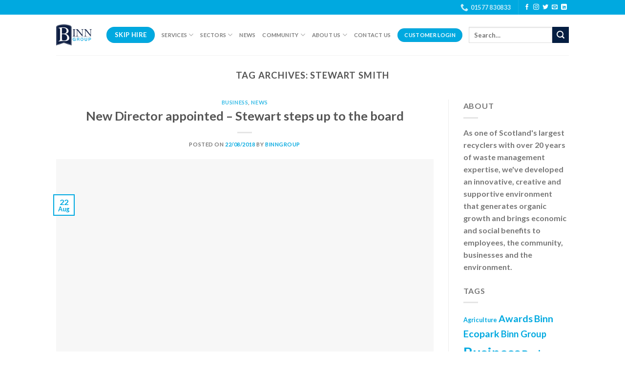

--- FILE ---
content_type: text/html; charset=UTF-8
request_url: https://binngroup.co.uk/tag/stewart-smith/
body_size: 24010
content:
<!DOCTYPE html><html lang="en-US" class="loading-site no-js"><head><script data-no-optimize="1">var litespeed_docref=sessionStorage.getItem("litespeed_docref");litespeed_docref&&(Object.defineProperty(document,"referrer",{get:function(){return litespeed_docref}}),sessionStorage.removeItem("litespeed_docref"));</script> <meta charset="UTF-8" /><link rel="profile" href="https://gmpg.org/xfn/11" /><link rel="pingback" href="https://binngroup.co.uk/xmlrpc.php" /> <script type="litespeed/javascript">(function(html){html.className=html.className.replace(/\bno-js\b/,'js')})(document.documentElement)</script> <meta name='robots' content='index, follow, max-image-preview:large, max-snippet:-1, max-video-preview:-1' /><style>img:is([sizes="auto" i], [sizes^="auto," i]) { contain-intrinsic-size: 3000px 1500px }</style> <script type="litespeed/javascript">(function(i,s,o,g,r,a,m){i.GoogleAnalyticsObject=r;i[r]=i[r]||function(){(i[r].q=i[r].q||[]).push(arguments)},i[r].l=1*new Date();a=s.createElement(o),m=s.getElementsByTagName(o)[0];a.async=1;a.src=g;m.parentNode.insertBefore(a,m)})(window,document,'script','//www.google-analytics.com/analytics.js','__gaTracker');__gaTracker('create','UA-53395948-1','auto');__gaTracker('set','forceSSL',!0);__gaTracker('send','pageview')</script> <meta name="viewport" content="width=device-width, initial-scale=1, maximum-scale=1" /><title>Stewart Smith Archives - Binn Group</title><link rel="canonical" href="https://binngroup.co.uk/tag/stewart-smith/" /><meta property="og:locale" content="en_US" /><meta property="og:type" content="article" /><meta property="og:title" content="Stewart Smith Archives - Binn Group" /><meta property="og:url" content="https://binngroup.co.uk/tag/stewart-smith/" /><meta property="og:site_name" content="Binn Group" /><meta name="twitter:card" content="summary_large_image" /> <script type="application/ld+json" class="yoast-schema-graph">{"@context":"https://schema.org","@graph":[{"@type":"CollectionPage","@id":"https://binngroup.co.uk/tag/stewart-smith/","url":"https://binngroup.co.uk/tag/stewart-smith/","name":"Stewart Smith Archives - Binn Group","isPartOf":{"@id":"https://binngroup.co.uk/#website"},"primaryImageOfPage":{"@id":"https://binngroup.co.uk/tag/stewart-smith/#primaryimage"},"image":{"@id":"https://binngroup.co.uk/tag/stewart-smith/#primaryimage"},"thumbnailUrl":"https://binngroup.co.uk/wp-content/uploads/2018/08/P1030038-scaled.jpg","breadcrumb":{"@id":"https://binngroup.co.uk/tag/stewart-smith/#breadcrumb"},"inLanguage":"en-US"},{"@type":"ImageObject","inLanguage":"en-US","@id":"https://binngroup.co.uk/tag/stewart-smith/#primaryimage","url":"https://binngroup.co.uk/wp-content/uploads/2018/08/P1030038-scaled.jpg","contentUrl":"https://binngroup.co.uk/wp-content/uploads/2018/08/P1030038-scaled.jpg","width":1920,"height":2560,"caption":"New Director appointed – Stewart steps up to the board"},{"@type":"BreadcrumbList","@id":"https://binngroup.co.uk/tag/stewart-smith/#breadcrumb","itemListElement":[{"@type":"ListItem","position":1,"name":"Home","item":"https://binngroup.co.uk/"},{"@type":"ListItem","position":2,"name":"Stewart Smith"}]},{"@type":"WebSite","@id":"https://binngroup.co.uk/#website","url":"https://binngroup.co.uk/","name":"Binn Group","description":"SCOTLAND’S LEADING INDEPENDENT WASTE MANAGEMENT PROVIDER","potentialAction":[{"@type":"SearchAction","target":{"@type":"EntryPoint","urlTemplate":"https://binngroup.co.uk/?s={search_term_string}"},"query-input":"required name=search_term_string"}],"inLanguage":"en-US"}]}</script> <link rel='dns-prefetch' href='//cdn.jsdelivr.net' /><link rel='prefetch' href='https://binngroup.co.uk/wp-content/themes/flatsome/assets/js/chunk.countup.js?ver=3.16.2' /><link rel='prefetch' href='https://binngroup.co.uk/wp-content/themes/flatsome/assets/js/chunk.sticky-sidebar.js?ver=3.16.2' /><link rel='prefetch' href='https://binngroup.co.uk/wp-content/themes/flatsome/assets/js/chunk.tooltips.js?ver=3.16.2' /><link rel='prefetch' href='https://binngroup.co.uk/wp-content/themes/flatsome/assets/js/chunk.vendors-popups.js?ver=3.16.2' /><link rel='prefetch' href='https://binngroup.co.uk/wp-content/themes/flatsome/assets/js/chunk.vendors-slider.js?ver=3.16.2' /><link rel="alternate" type="application/rss+xml" title="Binn Group &raquo; Feed" href="https://binngroup.co.uk/feed/" /><link rel="alternate" type="application/rss+xml" title="Binn Group &raquo; Comments Feed" href="https://binngroup.co.uk/comments/feed/" /><link rel="alternate" type="application/rss+xml" title="Binn Group &raquo; Stewart Smith Tag Feed" href="https://binngroup.co.uk/tag/stewart-smith/feed/" /><link data-optimized="2" rel="stylesheet" href="https://binngroup.co.uk/wp-content/litespeed/css/d6732d5e82fe5127b7df3251a7036b18.css?ver=c7223" /><style id='wp-block-library-inline-css' type='text/css'>:root{--wp-admin-theme-color:#007cba;--wp-admin-theme-color--rgb:0,124,186;--wp-admin-theme-color-darker-10:#006ba1;--wp-admin-theme-color-darker-10--rgb:0,107,161;--wp-admin-theme-color-darker-20:#005a87;--wp-admin-theme-color-darker-20--rgb:0,90,135;--wp-admin-border-width-focus:2px;--wp-block-synced-color:#7a00df;--wp-block-synced-color--rgb:122,0,223;--wp-bound-block-color:var(--wp-block-synced-color)}@media (min-resolution:192dpi){:root{--wp-admin-border-width-focus:1.5px}}.wp-element-button{cursor:pointer}:root{--wp--preset--font-size--normal:16px;--wp--preset--font-size--huge:42px}:root .has-very-light-gray-background-color{background-color:#eee}:root .has-very-dark-gray-background-color{background-color:#313131}:root .has-very-light-gray-color{color:#eee}:root .has-very-dark-gray-color{color:#313131}:root .has-vivid-green-cyan-to-vivid-cyan-blue-gradient-background{background:linear-gradient(135deg,#00d084,#0693e3)}:root .has-purple-crush-gradient-background{background:linear-gradient(135deg,#34e2e4,#4721fb 50%,#ab1dfe)}:root .has-hazy-dawn-gradient-background{background:linear-gradient(135deg,#faaca8,#dad0ec)}:root .has-subdued-olive-gradient-background{background:linear-gradient(135deg,#fafae1,#67a671)}:root .has-atomic-cream-gradient-background{background:linear-gradient(135deg,#fdd79a,#004a59)}:root .has-nightshade-gradient-background{background:linear-gradient(135deg,#330968,#31cdcf)}:root .has-midnight-gradient-background{background:linear-gradient(135deg,#020381,#2874fc)}.has-regular-font-size{font-size:1em}.has-larger-font-size{font-size:2.625em}.has-normal-font-size{font-size:var(--wp--preset--font-size--normal)}.has-huge-font-size{font-size:var(--wp--preset--font-size--huge)}.has-text-align-center{text-align:center}.has-text-align-left{text-align:left}.has-text-align-right{text-align:right}#end-resizable-editor-section{display:none}.aligncenter{clear:both}.items-justified-left{justify-content:flex-start}.items-justified-center{justify-content:center}.items-justified-right{justify-content:flex-end}.items-justified-space-between{justify-content:space-between}.screen-reader-text{border:0;clip-path:inset(50%);height:1px;margin:-1px;overflow:hidden;padding:0;position:absolute;width:1px;word-wrap:normal!important}.screen-reader-text:focus{background-color:#ddd;clip-path:none;color:#444;display:block;font-size:1em;height:auto;left:5px;line-height:normal;padding:15px 23px 14px;text-decoration:none;top:5px;width:auto;z-index:100000}html :where(.has-border-color){border-style:solid}html :where([style*=border-top-color]){border-top-style:solid}html :where([style*=border-right-color]){border-right-style:solid}html :where([style*=border-bottom-color]){border-bottom-style:solid}html :where([style*=border-left-color]){border-left-style:solid}html :where([style*=border-width]){border-style:solid}html :where([style*=border-top-width]){border-top-style:solid}html :where([style*=border-right-width]){border-right-style:solid}html :where([style*=border-bottom-width]){border-bottom-style:solid}html :where([style*=border-left-width]){border-left-style:solid}html :where(img[class*=wp-image-]){height:auto;max-width:100%}:where(figure){margin:0 0 1em}html :where(.is-position-sticky){--wp-admin--admin-bar--position-offset:var(--wp-admin--admin-bar--height,0px)}@media screen and (max-width:600px){html :where(.is-position-sticky){--wp-admin--admin-bar--position-offset:0px}}</style><style id='classic-theme-styles-inline-css' type='text/css'>/*! This file is auto-generated */
.wp-block-button__link{color:#fff;background-color:#32373c;border-radius:9999px;box-shadow:none;text-decoration:none;padding:calc(.667em + 2px) calc(1.333em + 2px);font-size:1.125em}.wp-block-file__button{background:#32373c;color:#fff;text-decoration:none}</style><style id='flatsome-main-inline-css' type='text/css'>@font-face {
				font-family: "fl-icons";
				font-display: block;
				src: url(https://binngroup.co.uk/wp-content/themes/flatsome/assets/css/icons/fl-icons.eot?v=3.16.2);
				src:
					url(https://binngroup.co.uk/wp-content/themes/flatsome/assets/css/icons/fl-icons.eot#iefix?v=3.16.2) format("embedded-opentype"),
					url(https://binngroup.co.uk/wp-content/themes/flatsome/assets/css/icons/fl-icons.woff2?v=3.16.2) format("woff2"),
					url(https://binngroup.co.uk/wp-content/themes/flatsome/assets/css/icons/fl-icons.ttf?v=3.16.2) format("truetype"),
					url(https://binngroup.co.uk/wp-content/themes/flatsome/assets/css/icons/fl-icons.woff?v=3.16.2) format("woff"),
					url(https://binngroup.co.uk/wp-content/themes/flatsome/assets/css/icons/fl-icons.svg?v=3.16.2#fl-icons) format("svg");
			}</style> <script type="litespeed/javascript" data-src="https://binngroup.co.uk/wp-includes/js/jquery/jquery.min.js" id="jquery-core-js"></script> <link rel="https://api.w.org/" href="https://binngroup.co.uk/wp-json/" /><link rel="alternate" title="JSON" type="application/json" href="https://binngroup.co.uk/wp-json/wp/v2/tags/207" /><link rel="EditURI" type="application/rsd+xml" title="RSD" href="https://binngroup.co.uk/xmlrpc.php?rsd" /><style>.ili-indent{padding-left:40px !important;overflow:hidden}</style><style>.bg{opacity: 0; transition: opacity 1s; -webkit-transition: opacity 1s;} .bg-loaded{opacity: 1;}</style><link rel="icon" href="https://binngroup.co.uk/wp-content/uploads/2017/03/cropped-BinnGroup-logo_avatar-main-32x32.png" sizes="32x32" /><link rel="icon" href="https://binngroup.co.uk/wp-content/uploads/2017/03/cropped-BinnGroup-logo_avatar-main-192x192.png" sizes="192x192" /><link rel="apple-touch-icon" href="https://binngroup.co.uk/wp-content/uploads/2017/03/cropped-BinnGroup-logo_avatar-main-180x180.png" /><meta name="msapplication-TileImage" content="https://binngroup.co.uk/wp-content/uploads/2017/03/cropped-BinnGroup-logo_avatar-main-270x270.png" /><style id="custom-css" type="text/css">:root {--primary-color: #00a9e0;}.header-main{height: 83px}#logo img{max-height: 83px}#logo{width:73px;}#logo img{padding:8px 0;}.header-bottom{min-height: 55px}.header-top{min-height: 30px}.transparent .header-main{height: 90px}.transparent #logo img{max-height: 90px}.has-transparent + .page-title:first-of-type,.has-transparent + #main > .page-title,.has-transparent + #main > div > .page-title,.has-transparent + #main .page-header-wrapper:first-of-type .page-title{padding-top: 120px;}.header.show-on-scroll,.stuck .header-main{height:70px!important}.stuck #logo img{max-height: 70px!important}.header-bottom {background-color: #f1f1f1}.top-bar-nav > li > a{line-height: 16px }.header-main .nav > li > a{line-height: 16px }.stuck .header-main .nav > li > a{line-height: 50px }.header-bottom-nav > li > a{line-height: 16px }@media (max-width: 549px) {.header-main{height: 70px}#logo img{max-height: 70px}}.header-top{background-color:#00a9e0!important;}/* Color */.accordion-title.active, .has-icon-bg .icon .icon-inner,.logo a, .primary.is-underline, .primary.is-link, .badge-outline .badge-inner, .nav-outline > li.active> a,.nav-outline >li.active > a, .cart-icon strong,[data-color='primary'], .is-outline.primary{color: #00a9e0;}/* Color !important */[data-text-color="primary"]{color: #00a9e0!important;}/* Background Color */[data-text-bg="primary"]{background-color: #00a9e0;}/* Background */.scroll-to-bullets a,.featured-title, .label-new.menu-item > a:after, .nav-pagination > li > .current,.nav-pagination > li > span:hover,.nav-pagination > li > a:hover,.has-hover:hover .badge-outline .badge-inner,button[type="submit"], .button.wc-forward:not(.checkout):not(.checkout-button), .button.submit-button, .button.primary:not(.is-outline),.featured-table .title,.is-outline:hover, .has-icon:hover .icon-label,.nav-dropdown-bold .nav-column li > a:hover, .nav-dropdown.nav-dropdown-bold > li > a:hover, .nav-dropdown-bold.dark .nav-column li > a:hover, .nav-dropdown.nav-dropdown-bold.dark > li > a:hover, .header-vertical-menu__opener ,.is-outline:hover, .tagcloud a:hover,.grid-tools a, input[type='submit']:not(.is-form), .box-badge:hover .box-text, input.button.alt,.nav-box > li > a:hover,.nav-box > li.active > a,.nav-pills > li.active > a ,.current-dropdown .cart-icon strong, .cart-icon:hover strong, .nav-line-bottom > li > a:before, .nav-line-grow > li > a:before, .nav-line > li > a:before,.banner, .header-top, .slider-nav-circle .flickity-prev-next-button:hover svg, .slider-nav-circle .flickity-prev-next-button:hover .arrow, .primary.is-outline:hover, .button.primary:not(.is-outline), input[type='submit'].primary, input[type='submit'].primary, input[type='reset'].button, input[type='button'].primary, .badge-inner{background-color: #00a9e0;}/* Border */.nav-vertical.nav-tabs > li.active > a,.scroll-to-bullets a.active,.nav-pagination > li > .current,.nav-pagination > li > span:hover,.nav-pagination > li > a:hover,.has-hover:hover .badge-outline .badge-inner,.accordion-title.active,.featured-table,.is-outline:hover, .tagcloud a:hover,blockquote, .has-border, .cart-icon strong:after,.cart-icon strong,.blockUI:before, .processing:before,.loading-spin, .slider-nav-circle .flickity-prev-next-button:hover svg, .slider-nav-circle .flickity-prev-next-button:hover .arrow, .primary.is-outline:hover{border-color: #00a9e0}.nav-tabs > li.active > a{border-top-color: #00a9e0}.widget_shopping_cart_content .blockUI.blockOverlay:before { border-left-color: #00a9e0 }.woocommerce-checkout-review-order .blockUI.blockOverlay:before { border-left-color: #00a9e0 }/* Fill */.slider .flickity-prev-next-button:hover svg,.slider .flickity-prev-next-button:hover .arrow{fill: #00a9e0;}/* Focus */.primary:focus-visible, .submit-button:focus-visible, button[type="submit"]:focus-visible { outline-color: #00a9e0!important; }/* Background Color */[data-icon-label]:after, .secondary.is-underline:hover,.secondary.is-outline:hover,.icon-label,.button.secondary:not(.is-outline),.button.alt:not(.is-outline), .badge-inner.on-sale, .button.checkout, .single_add_to_cart_button, .current .breadcrumb-step{ background-color:#041e42; }[data-text-bg="secondary"]{background-color: #041e42;}/* Color */.secondary.is-underline,.secondary.is-link, .secondary.is-outline,.stars a.active, .star-rating:before, .woocommerce-page .star-rating:before,.star-rating span:before, .color-secondary{color: #041e42}/* Color !important */[data-text-color="secondary"]{color: #041e42!important;}/* Border */.secondary.is-outline:hover{border-color:#041e42}/* Focus */.secondary:focus-visible, .alt:focus-visible { outline-color: #041e42!important; }h1,h2,h3,h4,h5,h6,.heading-font{color: #555555;}body{font-family: Lato, sans-serif;}body {font-weight: 400;font-style: normal;}.nav > li > a {font-family: Lato, sans-serif;}.mobile-sidebar-levels-2 .nav > li > ul > li > a {font-family: Lato, sans-serif;}.nav > li > a,.mobile-sidebar-levels-2 .nav > li > ul > li > a {font-weight: 700;font-style: normal;}h1,h2,h3,h4,h5,h6,.heading-font, .off-canvas-center .nav-sidebar.nav-vertical > li > a{font-family: Lato, sans-serif;}h1,h2,h3,h4,h5,h6,.heading-font,.banner h1,.banner h2 {font-weight: 700;font-style: normal;}.alt-font{font-family: "Dancing Script", sans-serif;}a{color: #00a9e0;}a:hover{color: #047fa9;}.tagcloud a:hover{border-color: #047fa9;background-color: #047fa9;}.footer-2{background-image: url('https://binngroup.co.uk/wp-content/uploads/2017/04/BG_HomepageGraphics_0417_v1.1-footer3.png');}.footer-2{background-color: #041e42}.absolute-footer, html{background-color: #FFFFFF}.nav-vertical-fly-out > li + li {border-top-width: 1px; border-top-style: solid;}/* Custom CSS */.entry-content ol li, .entry-summary ol li, .col-inner ol li, .entry-content ul li, .entry-summary ul li, .col-inner ul li {margin-left: 0px;}.client_image {width: 0px;height: 0px;margin: 0 auto;}.entry-content ol li, .entry-summary ol li, .col-inner ol li, .entry-content ul li, .entry-summary ul li, .col-inner ul li {margin-left: 20px;}/* Custom CSS Tablet */@media (max-width: 849px){.client_image {width: 0px;height: 0px;margin: 0 auto;}}/* Custom CSS Mobile */@media (max-width: 549px){.client_image {width: 0px;height: 0px;margin: 0 auto;}}.label-new.menu-item > a:after{content:"New";}.label-hot.menu-item > a:after{content:"Hot";}.label-sale.menu-item > a:after{content:"Sale";}.label-popular.menu-item > a:after{content:"Popular";}</style><style id="kirki-inline-styles">/* latin-ext */
@font-face {
  font-family: 'Lato';
  font-style: normal;
  font-weight: 400;
  font-display: swap;
  src: url(https://binngroup.co.uk/wp-content/fonts/lato/font) format('woff');
  unicode-range: U+0100-02BA, U+02BD-02C5, U+02C7-02CC, U+02CE-02D7, U+02DD-02FF, U+0304, U+0308, U+0329, U+1D00-1DBF, U+1E00-1E9F, U+1EF2-1EFF, U+2020, U+20A0-20AB, U+20AD-20C0, U+2113, U+2C60-2C7F, U+A720-A7FF;
}
/* latin */
@font-face {
  font-family: 'Lato';
  font-style: normal;
  font-weight: 400;
  font-display: swap;
  src: url(https://binngroup.co.uk/wp-content/fonts/lato/font) format('woff');
  unicode-range: U+0000-00FF, U+0131, U+0152-0153, U+02BB-02BC, U+02C6, U+02DA, U+02DC, U+0304, U+0308, U+0329, U+2000-206F, U+20AC, U+2122, U+2191, U+2193, U+2212, U+2215, U+FEFF, U+FFFD;
}
/* latin-ext */
@font-face {
  font-family: 'Lato';
  font-style: normal;
  font-weight: 700;
  font-display: swap;
  src: url(https://binngroup.co.uk/wp-content/fonts/lato/font) format('woff');
  unicode-range: U+0100-02BA, U+02BD-02C5, U+02C7-02CC, U+02CE-02D7, U+02DD-02FF, U+0304, U+0308, U+0329, U+1D00-1DBF, U+1E00-1E9F, U+1EF2-1EFF, U+2020, U+20A0-20AB, U+20AD-20C0, U+2113, U+2C60-2C7F, U+A720-A7FF;
}
/* latin */
@font-face {
  font-family: 'Lato';
  font-style: normal;
  font-weight: 700;
  font-display: swap;
  src: url(https://binngroup.co.uk/wp-content/fonts/lato/font) format('woff');
  unicode-range: U+0000-00FF, U+0131, U+0152-0153, U+02BB-02BC, U+02C6, U+02DA, U+02DC, U+0304, U+0308, U+0329, U+2000-206F, U+20AC, U+2122, U+2191, U+2193, U+2212, U+2215, U+FEFF, U+FFFD;
}/* vietnamese */
@font-face {
  font-family: 'Dancing Script';
  font-style: normal;
  font-weight: 400;
  font-display: swap;
  src: url(https://binngroup.co.uk/wp-content/fonts/dancing-script/font) format('woff');
  unicode-range: U+0102-0103, U+0110-0111, U+0128-0129, U+0168-0169, U+01A0-01A1, U+01AF-01B0, U+0300-0301, U+0303-0304, U+0308-0309, U+0323, U+0329, U+1EA0-1EF9, U+20AB;
}
/* latin-ext */
@font-face {
  font-family: 'Dancing Script';
  font-style: normal;
  font-weight: 400;
  font-display: swap;
  src: url(https://binngroup.co.uk/wp-content/fonts/dancing-script/font) format('woff');
  unicode-range: U+0100-02BA, U+02BD-02C5, U+02C7-02CC, U+02CE-02D7, U+02DD-02FF, U+0304, U+0308, U+0329, U+1D00-1DBF, U+1E00-1E9F, U+1EF2-1EFF, U+2020, U+20A0-20AB, U+20AD-20C0, U+2113, U+2C60-2C7F, U+A720-A7FF;
}
/* latin */
@font-face {
  font-family: 'Dancing Script';
  font-style: normal;
  font-weight: 400;
  font-display: swap;
  src: url(https://binngroup.co.uk/wp-content/fonts/dancing-script/font) format('woff');
  unicode-range: U+0000-00FF, U+0131, U+0152-0153, U+02BB-02BC, U+02C6, U+02DA, U+02DC, U+0304, U+0308, U+0329, U+2000-206F, U+20AC, U+2122, U+2191, U+2193, U+2212, U+2215, U+FEFF, U+FFFD;
}</style></head><body data-rsssl=1 class="archive tag tag-stewart-smith tag-207 wp-theme-flatsome wp-child-theme-binngroup lightbox nav-dropdown-has-arrow nav-dropdown-has-shadow nav-dropdown-has-border"><a class="skip-link screen-reader-text" href="#main">Skip to content</a><div id="wrapper"><header id="header" class="header has-sticky sticky-jump"><div class="header-wrapper"><div id="top-bar" class="header-top nav-dark"><div class="flex-row container"><div class="flex-col hide-for-medium flex-left"><ul class="nav nav-left medium-nav-center nav-small  nav-"></ul></div><div class="flex-col hide-for-medium flex-center"><ul class="nav nav-center nav-small  nav-"></ul></div><div class="flex-col hide-for-medium flex-right"><ul class="nav top-bar-nav nav-right nav-small  nav-"><li class="header-contact-wrapper"><ul id="header-contact" class="nav nav-divided nav-uppercase header-contact"><li class="">
<a href="tel:01577 830833" class="tooltip" title="01577 830833">
<i class="icon-phone" style="font-size:16px;" ></i>			      <span>01577 830833</span>
</a></li></ul></li><li class="header-divider"></li><li class="html header-social-icons ml-0"><div class="social-icons follow-icons" ><a href="https://www.facebook.com/BinnGroup" target="_blank" data-label="Facebook" rel="noopener noreferrer nofollow" class="icon plain facebook tooltip" title="Follow on Facebook" aria-label="Follow on Facebook"><i class="icon-facebook" ></i></a><a href="https://www.instagram.com/binngroup/" target="_blank" rel="noopener noreferrer nofollow" data-label="Instagram" class="icon plain  instagram tooltip" title="Follow on Instagram" aria-label="Follow on Instagram"><i class="icon-instagram" ></i></a><a href="https://twitter.com/binnwaste" target="_blank" data-label="Twitter" rel="noopener noreferrer nofollow" class="icon plain  twitter tooltip" title="Follow on Twitter" aria-label="Follow on Twitter"><i class="icon-twitter" ></i></a><a href="mailto:web-enquiries@binngroup.co.uk" data-label="E-mail" rel="nofollow" class="icon plain  email tooltip" title="Send us an email" aria-label="Send us an email"><i class="icon-envelop" ></i></a><a href="https://www.linkedin.com/company/binn-group?trk=nmp_rec_act_company_photo" target="_blank" rel="noopener noreferrer nofollow" data-label="LinkedIn" class="icon plain  linkedin tooltip" title="Follow on LinkedIn" aria-label="Follow on LinkedIn"><i class="icon-linkedin" ></i></a></div></li></ul></div><div class="flex-col show-for-medium flex-grow"><ul class="nav nav-center nav-small mobile-nav  nav-"><li class="header-divider"></li><li class="header-contact-wrapper"><ul id="header-contact" class="nav nav-divided nav-uppercase header-contact"><li class="">
<a href="tel:01577 830833" class="tooltip" title="01577 830833">
<i class="icon-phone" style="font-size:16px;" ></i>			      <span>01577 830833</span>
</a></li></ul></li><li class="html header-social-icons ml-0"><div class="social-icons follow-icons" ><a href="https://www.facebook.com/BinnGroup" target="_blank" data-label="Facebook" rel="noopener noreferrer nofollow" class="icon plain facebook tooltip" title="Follow on Facebook" aria-label="Follow on Facebook"><i class="icon-facebook" ></i></a><a href="https://www.instagram.com/binngroup/" target="_blank" rel="noopener noreferrer nofollow" data-label="Instagram" class="icon plain  instagram tooltip" title="Follow on Instagram" aria-label="Follow on Instagram"><i class="icon-instagram" ></i></a><a href="https://twitter.com/binnwaste" target="_blank" data-label="Twitter" rel="noopener noreferrer nofollow" class="icon plain  twitter tooltip" title="Follow on Twitter" aria-label="Follow on Twitter"><i class="icon-twitter" ></i></a><a href="mailto:web-enquiries@binngroup.co.uk" data-label="E-mail" rel="nofollow" class="icon plain  email tooltip" title="Send us an email" aria-label="Send us an email"><i class="icon-envelop" ></i></a><a href="https://www.linkedin.com/company/binn-group?trk=nmp_rec_act_company_photo" target="_blank" rel="noopener noreferrer nofollow" data-label="LinkedIn" class="icon plain  linkedin tooltip" title="Follow on LinkedIn" aria-label="Follow on LinkedIn"><i class="icon-linkedin" ></i></a></div></li></ul></div></div></div><div id="masthead" class="header-main "><div class="header-inner flex-row container logo-left medium-logo-center" role="navigation"><div id="logo" class="flex-col logo"><a href="https://binngroup.co.uk/" title="Binn Group - SCOTLAND’S LEADING INDEPENDENT WASTE MANAGEMENT PROVIDER" rel="home">
<img data-lazyloaded="1" src="[data-uri]" width="376" height="224" data-src="https://binngroup.co.uk/wp-content/uploads/2019/07/BinnGroup-logo_main-WEB.png" class="header_logo header-logo" alt="Binn Group"/><img data-lazyloaded="1" src="[data-uri]"  width="376" height="224" data-src="https://binngroup.co.uk/wp-content/uploads/2019/07/BinnGroup-logo_main-WEB.png" class="header-logo-dark" alt="Binn Group"/></a></div><div class="flex-col show-for-medium flex-left"><ul class="mobile-nav nav nav-left "><li class="nav-icon has-icon"><div class="header-button">		<a href="#" data-open="#main-menu" data-pos="left" data-bg="main-menu-overlay" data-color="dark" class="icon primary button round is-small" aria-label="Menu" aria-controls="main-menu" aria-expanded="false"><i class="icon-menu" ></i>
</a></div></li></ul></div><div class="flex-col hide-for-medium flex-left
flex-grow"><ul class="header-nav header-nav-main nav nav-left  nav-size-small nav-uppercase" ><li class="html header-button-2"><div class="header-button">
<a href="https://binngroup.co.uk/skiphire/" class="button primary"  style="border-radius:99px;">
<span>Skip Hire</span>
</a></div></li><li id="menu-item-1138" class="menu-item menu-item-type-post_type menu-item-object-page menu-item-has-children menu-item-1138 menu-item-design-default has-dropdown"><a href="https://binngroup.co.uk/services/" class="nav-top-link" aria-expanded="false" aria-haspopup="menu">Services<i class="icon-angle-down" ></i></a><ul class="sub-menu nav-dropdown nav-dropdown-default"><li id="menu-item-5884" class="menu-item menu-item-type-post_type menu-item-object-page menu-item-5884"><a href="https://binngroup.co.uk/services/baler-rental/">Baler Rental</a></li><li id="menu-item-1205" class="menu-item menu-item-type-post_type menu-item-object-page menu-item-1205"><a href="https://binngroup.co.uk/services/events/">Events</a></li><li id="menu-item-1190" class="menu-item menu-item-type-post_type menu-item-object-page menu-item-1190"><a href="https://binngroup.co.uk/services/food-waste/">Food Waste</a></li><li id="menu-item-1211" class="menu-item menu-item-type-post_type menu-item-object-page menu-item-1211"><a href="https://binngroup.co.uk/services/recycling/">Recycling</a></li><li id="menu-item-1269" class="menu-item menu-item-type-post_type menu-item-object-page menu-item-1269"><a href="https://binngroup.co.uk/services/scrap-metal/">Scrap Metal</a></li><li id="menu-item-1222" class="menu-item menu-item-type-post_type menu-item-object-page menu-item-1222"><a href="https://binngroup.co.uk/services/skip-hire/">Skip Hire</a></li><li id="menu-item-1191" class="menu-item menu-item-type-post_type menu-item-object-page menu-item-1191"><a href="https://binngroup.co.uk/services/trade-waste/">Trade Waste</a></li></ul></li><li id="menu-item-1289" class="menu-item menu-item-type-post_type menu-item-object-page menu-item-has-children menu-item-1289 menu-item-design-default has-dropdown"><a href="https://binngroup.co.uk/sectors/" class="nav-top-link" aria-expanded="false" aria-haspopup="menu">Sectors<i class="icon-angle-down" ></i></a><ul class="sub-menu nav-dropdown nav-dropdown-default"><li id="menu-item-3569" class="menu-item menu-item-type-post_type menu-item-object-page menu-item-3569"><a href="https://binngroup.co.uk/sectors/agriculture/">Agriculture</a></li><li id="menu-item-1298" class="menu-item menu-item-type-post_type menu-item-object-page menu-item-1298"><a href="https://binngroup.co.uk/sectors/construction/">Construction</a></li><li id="menu-item-2556" class="menu-item menu-item-type-post_type menu-item-object-page menu-item-2556"><a href="https://binngroup.co.uk/sectors/domestic/">Domestic</a></li><li id="menu-item-1288" class="menu-item menu-item-type-post_type menu-item-object-page menu-item-1288"><a href="https://binngroup.co.uk/sectors/food/">Food</a></li><li id="menu-item-1286" class="menu-item menu-item-type-post_type menu-item-object-page menu-item-1286"><a href="https://binngroup.co.uk/sectors/industrial/">Industrial</a></li><li id="menu-item-1287" class="menu-item menu-item-type-post_type menu-item-object-page menu-item-1287"><a href="https://binngroup.co.uk/sectors/trade/">Trade</a></li></ul></li><li id="menu-item-241" class="menu-item menu-item-type-post_type menu-item-object-page current_page_parent menu-item-241 menu-item-design-default"><a href="https://binngroup.co.uk/news/" class="nav-top-link">News</a></li><li id="menu-item-851" class="menu-item menu-item-type-post_type menu-item-object-page menu-item-has-children menu-item-851 menu-item-design-default has-dropdown"><a href="https://binngroup.co.uk/community/" class="nav-top-link" aria-expanded="false" aria-haspopup="menu">Community<i class="icon-angle-down" ></i></a><ul class="sub-menu nav-dropdown nav-dropdown-default"><li id="menu-item-6142" class="menu-item menu-item-type-post_type menu-item-object-page menu-item-6142"><a href="https://binngroup.co.uk/community/community-information/">Community Information</a></li></ul></li><li id="menu-item-694" class="menu-item menu-item-type-post_type menu-item-object-page menu-item-has-children menu-item-694 menu-item-design-default has-dropdown"><a href="https://binngroup.co.uk/about-us/" class="nav-top-link" aria-expanded="false" aria-haspopup="menu">About Us<i class="icon-angle-down" ></i></a><ul class="sub-menu nav-dropdown nav-dropdown-default"><li id="menu-item-781" class="menu-item menu-item-type-post_type menu-item-object-page menu-item-781"><a href="https://binngroup.co.uk/about-us/our-mission-statement/">Mission Statement</a></li><li id="menu-item-1612" class="menu-item menu-item-type-post_type menu-item-object-page menu-item-1612"><a href="https://binngroup.co.uk/about-us/management-team/">Management Team</a></li><li id="menu-item-4465" class="menu-item menu-item-type-post_type menu-item-object-page menu-item-4465"><a href="https://binngroup.co.uk/about-us/binn-buzz/">Binn Buzz</a></li><li id="menu-item-4071" class="menu-item menu-item-type-post_type menu-item-object-page menu-item-4071"><a href="https://binngroup.co.uk/about-us/binn-ecopark/">Binn Ecopark</a></li><li id="menu-item-792" class="menu-item menu-item-type-post_type menu-item-object-page menu-item-792"><a href="https://binngroup.co.uk/about-us/education-initiatives/">Education / Initiatives</a></li><li id="menu-item-841" class="menu-item menu-item-type-post_type menu-item-object-page menu-item-841"><a href="https://binngroup.co.uk/about-us/our-partnerships/">Partnerships</a></li><li id="menu-item-798" class="menu-item menu-item-type-post_type menu-item-object-page menu-item-798"><a href="https://binngroup.co.uk/about-us/work-with-us/">Work With Us</a></li><li id="menu-item-10772" class="menu-item menu-item-type-post_type menu-item-object-page menu-item-10772"><a href="https://binngroup.co.uk/corporate/legislation-licensing/">Legislation &#038; Licensing</a></li></ul></li><li id="menu-item-992" class="menu-item menu-item-type-post_type menu-item-object-page menu-item-992 menu-item-design-default"><a href="https://binngroup.co.uk/contact-us/" class="nav-top-link">Contact Us</a></li><li class="html header-button-1"><div class="header-button">
<a rel="noopener noreferrer" href="https://portal.binngroup.co.uk" target="_blank" class="button primary is-small"  style="border-radius:80px;">
<span>Customer Login</span>
</a></div></li></ul></div><div class="flex-col hide-for-medium flex-right"><ul class="header-nav header-nav-main nav nav-right  nav-size-small nav-uppercase"><li class="header-search-form search-form html relative has-icon"><div class="header-search-form-wrapper"><div class="searchform-wrapper ux-search-box relative is-normal"><form method="get" class="searchform" action="https://binngroup.co.uk/" role="search"><div class="flex-row relative"><div class="flex-col flex-grow">
<input type="search" class="search-field mb-0" name="s" value="" id="s" placeholder="Search&hellip;" /></div><div class="flex-col">
<button type="submit" class="ux-search-submit submit-button secondary button icon mb-0" aria-label="Submit">
<i class="icon-search" ></i>				</button></div></div><div class="live-search-results text-left z-top"></div></form></div></div></li></ul></div><div class="flex-col show-for-medium flex-right"><ul class="mobile-nav nav nav-right "></ul></div></div><div class="container"><div class="top-divider full-width"></div></div></div><div class="header-bg-container fill"><div class="header-bg-image fill"></div><div class="header-bg-color fill"></div></div></div></header><main id="main" class=""><div id="content" class="blog-wrapper blog-archive page-wrapper"><header class="archive-page-header"><div class="row"><div class="large-12 text-center col"><h1 class="page-title is-large uppercase">
Tag Archives: <span>Stewart Smith</span></h1></div></div></header><div class="row row-large row-divided "><div class="large-9 col"><div id="post-list"><article id="post-3975" class="post-3975 post type-post status-publish format-standard has-post-thumbnail hentry category-business category-news tag-director-of-operations tag-new-director tag-stewart-smith"><div class="article-inner "><header class="entry-header"><div class="entry-header-text entry-header-text-top text-center"><h6 class="entry-category is-xsmall"><a href="https://binngroup.co.uk/category/business/" rel="category tag">Business</a>, <a href="https://binngroup.co.uk/category/news/" rel="category tag">News</a></h6><h2 class="entry-title"><a href="https://binngroup.co.uk/2018/08/22/new-director-appointed-stewart-steps-up-to-the-board/" rel="bookmark" class="plain">New Director appointed – Stewart steps up to the board</a></h2><div class="entry-divider is-divider small"></div><div class="entry-meta uppercase is-xsmall">
<span class="posted-on">Posted on <a href="https://binngroup.co.uk/2018/08/22/new-director-appointed-stewart-steps-up-to-the-board/" rel="bookmark"><time class="entry-date published" datetime="2018-08-22T13:21:43+01:00">22/08/2018</time><time class="updated" datetime="2018-08-22T13:23:00+01:00">22/08/2018</time></a></span><span class="byline"> by <span class="meta-author vcard"><a class="url fn n" href="https://binngroup.co.uk/author/binngroup/">binngroup</a></span></span></div></div><div class="entry-image relative">
<a href="https://binngroup.co.uk/2018/08/22/new-director-appointed-stewart-steps-up-to-the-board/">
<img width="600" height="800" src="data:image/svg+xml,%3Csvg%20viewBox%3D%220%200%20600%20800%22%20xmlns%3D%22http%3A%2F%2Fwww.w3.org%2F2000%2Fsvg%22%3E%3C%2Fsvg%3E" data-src="https://binngroup.co.uk/wp-content/uploads/2018/08/P1030038-600x800.jpg" class="lazy-load attachment-large size-large wp-post-image" alt="Stewart Smith has been appointed Director of Operations at Binn Group" decoding="async" fetchpriority="high" srcset="" data-srcset="https://binngroup.co.uk/wp-content/uploads/2018/08/P1030038-600x800.jpg 600w, https://binngroup.co.uk/wp-content/uploads/2018/08/P1030038-scaled-510x680.jpg 510w, https://binngroup.co.uk/wp-content/uploads/2018/08/P1030038-300x400.jpg 300w, https://binngroup.co.uk/wp-content/uploads/2018/08/P1030038-768x1024.jpg 768w, https://binngroup.co.uk/wp-content/uploads/2018/08/P1030038-scaled.jpg 1920w" sizes="(max-width: 600px) 100vw, 600px" /></a><div class="badge absolute top post-date badge-outline"><div class="badge-inner">
<span class="post-date-day">22</span><br>
<span class="post-date-month is-small">Aug</span></div></div></div></header><div class="entry-content"><div class="entry-summary"><p>Binn Group has appointed a new director to the board. Forty-five-year-old Stewart Smith has been appointed Director of Operations after 15 years with the waste management company. Binn Group Chief Executive Allan MacGregor first persuaded his old schoolfriend Stewart to join the fledgling company in 2003 as a lorry driver when the then Binn Skips [&#8230;]<div class="text-center">
<a class="more-link button primary is-outline is-smaller" href="https://binngroup.co.uk/2018/08/22/new-director-appointed-stewart-steps-up-to-the-board/">Continue reading <span class="meta-nav">&rarr;</span></a></div></div></div><footer class="entry-meta clearfix">
<span class="cat-links">
Posted in <a href="https://binngroup.co.uk/category/business/" rel="category tag">Business</a>, <a href="https://binngroup.co.uk/category/news/" rel="category tag">News</a>		</span><span class="sep">&nbsp;|&nbsp;</span>
<span class="tags-links">
Tagged <a href="https://binngroup.co.uk/tag/director-of-operations/" rel="tag">Director of Operations</a>, <a href="https://binngroup.co.uk/tag/new-director/" rel="tag">New Director</a>, <a href="https://binngroup.co.uk/tag/stewart-smith/" rel="tag">Stewart Smith</a>		</span></footer></div></article></div></div><div class="post-sidebar large-3 col"><div id="secondary" class="widget-area " role="complementary"><aside id="text-13" class="widget widget_text"><span class="widget-title "><span>About</span></span><div class="is-divider small"></div><div class="textwidget"><p>As one of Scotland's largest recyclers with over 20 years of waste management expertise, we've developed an innovative, creative and supportive environment that generates organic growth and brings economic and social benefits to employees, the community, businesses and the environment.</p></div></aside><aside id="tag_cloud-9" class="widget widget_tag_cloud"><span class="widget-title "><span>Tags</span></span><div class="is-divider small"></div><div class="tagcloud"><a href="https://binngroup.co.uk/tag/agriculture/" class="tag-cloud-link tag-link-160 tag-link-position-1" style="font-size: 9.4608695652174pt;" aria-label="Agriculture (3 items)">Agriculture</a>
<a href="https://binngroup.co.uk/tag/awards/" class="tag-cloud-link tag-link-59 tag-link-position-2" style="font-size: 14.817391304348pt;" aria-label="Awards (10 items)">Awards</a>
<a href="https://binngroup.co.uk/tag/binn-ecopark/" class="tag-cloud-link tag-link-193 tag-link-position-3" style="font-size: 14.817391304348pt;" aria-label="Binn Ecopark (10 items)">Binn Ecopark</a>
<a href="https://binngroup.co.uk/tag/binn-group/" class="tag-cloud-link tag-link-115 tag-link-position-4" style="font-size: 13.721739130435pt;" aria-label="Binn Group (8 items)">Binn Group</a>
<a href="https://binngroup.co.uk/tag/business/" class="tag-cloud-link tag-link-72 tag-link-position-5" style="font-size: 22pt;" aria-label="Business (42 items)">Business</a>
<a href="https://binngroup.co.uk/tag/business-star-awards/" class="tag-cloud-link tag-link-75 tag-link-position-6" style="font-size: 15.304347826087pt;" aria-label="Business Star Awards (11 items)">Business Star Awards</a>
<a href="https://binngroup.co.uk/tag/charities/" class="tag-cloud-link tag-link-65 tag-link-position-7" style="font-size: 9.4608695652174pt;" aria-label="Charities (3 items)">Charities</a>
<a href="https://binngroup.co.uk/tag/charity/" class="tag-cloud-link tag-link-80 tag-link-position-8" style="font-size: 13.721739130435pt;" aria-label="Charity (8 items)">Charity</a>
<a href="https://binngroup.co.uk/tag/christmas/" class="tag-cloud-link tag-link-97 tag-link-position-9" style="font-size: 13.113043478261pt;" aria-label="Christmas (7 items)">Christmas</a>
<a href="https://binngroup.co.uk/tag/class-2-driver/" class="tag-cloud-link tag-link-245 tag-link-position-10" style="font-size: 15.669565217391pt;" aria-label="Class 2 Driver (12 items)">Class 2 Driver</a>
<a href="https://binngroup.co.uk/tag/collection-schedule/" class="tag-cloud-link tag-link-221 tag-link-position-11" style="font-size: 10.678260869565pt;" aria-label="Collection Schedule (4 items)">Collection Schedule</a>
<a href="https://binngroup.co.uk/tag/community/" class="tag-cloud-link tag-link-93 tag-link-position-12" style="font-size: 17.130434782609pt;" aria-label="Community (16 items)">Community</a>
<a href="https://binngroup.co.uk/tag/competition/" class="tag-cloud-link tag-link-103 tag-link-position-13" style="font-size: 8pt;" aria-label="Competition (2 items)">Competition</a>
<a href="https://binngroup.co.uk/tag/dundee/" class="tag-cloud-link tag-link-102 tag-link-position-14" style="font-size: 8pt;" aria-label="Dundee (2 items)">Dundee</a>
<a href="https://binngroup.co.uk/tag/efw/" class="tag-cloud-link tag-link-271 tag-link-position-15" style="font-size: 13.113043478261pt;" aria-label="EfW (7 items)">EfW</a>
<a href="https://binngroup.co.uk/tag/employee/" class="tag-cloud-link tag-link-197 tag-link-position-16" style="font-size: 9.4608695652174pt;" aria-label="Employee (3 items)">Employee</a>
<a href="https://binngroup.co.uk/tag/farming/" class="tag-cloud-link tag-link-161 tag-link-position-17" style="font-size: 9.4608695652174pt;" aria-label="Farming (3 items)">Farming</a>
<a href="https://binngroup.co.uk/tag/festive/" class="tag-cloud-link tag-link-220 tag-link-position-18" style="font-size: 11.652173913043pt;" aria-label="Festive (5 items)">Festive</a>
<a href="https://binngroup.co.uk/tag/fife/" class="tag-cloud-link tag-link-101 tag-link-position-19" style="font-size: 9.4608695652174pt;" aria-label="Fife (3 items)">Fife</a>
<a href="https://binngroup.co.uk/tag/food-waste/" class="tag-cloud-link tag-link-63 tag-link-position-20" style="font-size: 8pt;" aria-label="Food Waste (2 items)">Food Waste</a>
<a href="https://binngroup.co.uk/tag/glenfarg/" class="tag-cloud-link tag-link-118 tag-link-position-21" style="font-size: 8pt;" aria-label="Glenfarg (2 items)">Glenfarg</a>
<a href="https://binngroup.co.uk/tag/job-vacancy/" class="tag-cloud-link tag-link-219 tag-link-position-22" style="font-size: 18.713043478261pt;" aria-label="Job Vacancy (22 items)">Job Vacancy</a>
<a href="https://binngroup.co.uk/tag/kris-greig/" class="tag-cloud-link tag-link-117 tag-link-position-23" style="font-size: 8pt;" aria-label="Kris Greig (2 items)">Kris Greig</a>
<a href="https://binngroup.co.uk/tag/legislation/" class="tag-cloud-link tag-link-79 tag-link-position-24" style="font-size: 9.4608695652174pt;" aria-label="Legislation (3 items)">Legislation</a>
<a href="https://binngroup.co.uk/tag/mental-health/" class="tag-cloud-link tag-link-226 tag-link-position-25" style="font-size: 9.4608695652174pt;" aria-label="Mental Health (3 items)">Mental Health</a>
<a href="https://binngroup.co.uk/tag/perth/" class="tag-cloud-link tag-link-61 tag-link-position-26" style="font-size: 20.904347826087pt;" aria-label="Perth (34 items)">Perth</a>
<a href="https://binngroup.co.uk/tag/perth-kinross-council/" class="tag-cloud-link tag-link-94 tag-link-position-27" style="font-size: 8pt;" aria-label="Perth &amp; Kinross Council (2 items)">Perth &amp; Kinross Council</a>
<a href="https://binngroup.co.uk/tag/perthshire-chamber-of-commerce/" class="tag-cloud-link tag-link-74 tag-link-position-28" style="font-size: 8pt;" aria-label="Perthshire Chamber of Commerce (2 items)">Perthshire Chamber of Commerce</a>
<a href="https://binngroup.co.uk/tag/perth-show/" class="tag-cloud-link tag-link-77 tag-link-position-29" style="font-size: 11.652173913043pt;" aria-label="Perth Show (5 items)">Perth Show</a>
<a href="https://binngroup.co.uk/tag/recycling/" class="tag-cloud-link tag-link-62 tag-link-position-30" style="font-size: 20.539130434783pt;" aria-label="Recycling (31 items)">Recycling</a>
<a href="https://binngroup.co.uk/tag/safety/" class="tag-cloud-link tag-link-143 tag-link-position-31" style="font-size: 8pt;" aria-label="Safety (2 items)">Safety</a>
<a href="https://binngroup.co.uk/tag/scaa/" class="tag-cloud-link tag-link-98 tag-link-position-32" style="font-size: 8pt;" aria-label="SCAA (2 items)">SCAA</a>
<a href="https://binngroup.co.uk/tag/schools/" class="tag-cloud-link tag-link-71 tag-link-position-33" style="font-size: 8pt;" aria-label="Schools (2 items)">Schools</a>
<a href="https://binngroup.co.uk/tag/scotland/" class="tag-cloud-link tag-link-76 tag-link-position-34" style="font-size: 8pt;" aria-label="Scotland (2 items)">Scotland</a>
<a href="https://binngroup.co.uk/tag/scottish-government/" class="tag-cloud-link tag-link-66 tag-link-position-35" style="font-size: 8pt;" aria-label="Scottish Government (2 items)">Scottish Government</a>
<a href="https://binngroup.co.uk/tag/scrap-metal/" class="tag-cloud-link tag-link-138 tag-link-position-36" style="font-size: 8pt;" aria-label="scrap metal (2 items)">scrap metal</a>
<a href="https://binngroup.co.uk/tag/shows/" class="tag-cloud-link tag-link-107 tag-link-position-37" style="font-size: 8pt;" aria-label="Shows (2 items)">Shows</a>
<a href="https://binngroup.co.uk/tag/sponsorship/" class="tag-cloud-link tag-link-68 tag-link-position-38" style="font-size: 17.130434782609pt;" aria-label="Sponsorship (16 items)">Sponsorship</a>
<a href="https://binngroup.co.uk/tag/stirling-council/" class="tag-cloud-link tag-link-134 tag-link-position-39" style="font-size: 8pt;" aria-label="Stirling Council (2 items)">Stirling Council</a>
<a href="https://binngroup.co.uk/tag/st-johnstone/" class="tag-cloud-link tag-link-81 tag-link-position-40" style="font-size: 12.504347826087pt;" aria-label="St Johnstone (6 items)">St Johnstone</a>
<a href="https://binngroup.co.uk/tag/switch/" class="tag-cloud-link tag-link-100 tag-link-position-41" style="font-size: 8pt;" aria-label="SWITCH (2 items)">SWITCH</a>
<a href="https://binngroup.co.uk/tag/the-royal-highland-show/" class="tag-cloud-link tag-link-141 tag-link-position-42" style="font-size: 8pt;" aria-label="The Royal Highland Show (2 items)">The Royal Highland Show</a>
<a href="https://binngroup.co.uk/tag/t-in-the-park/" class="tag-cloud-link tag-link-106 tag-link-position-43" style="font-size: 8pt;" aria-label="T in the Park (2 items)">T in the Park</a>
<a href="https://binngroup.co.uk/tag/vacancy/" class="tag-cloud-link tag-link-216 tag-link-position-44" style="font-size: 9.4608695652174pt;" aria-label="Vacancy (3 items)">Vacancy</a>
<a href="https://binngroup.co.uk/tag/waste-management/" class="tag-cloud-link tag-link-179 tag-link-position-45" style="font-size: 9.4608695652174pt;" aria-label="Waste Management (3 items)">Waste Management</a></div></aside><aside id="categories-14" class="widget widget_categories"><span class="widget-title "><span>Categories</span></span><div class="is-divider small"></div><ul><li class="cat-item cat-item-175"><a href="https://binngroup.co.uk/category/agriculture/">Agriculture</a> (6)</li><li class="cat-item cat-item-92"><a href="https://binngroup.co.uk/category/awards/">Awards</a> (22)</li><li class="cat-item cat-item-82"><a href="https://binngroup.co.uk/category/business/">Business</a> (149)</li><li class="cat-item cat-item-83"><a href="https://binngroup.co.uk/category/charity/">Charity</a> (18)</li><li class="cat-item cat-item-84"><a href="https://binngroup.co.uk/category/community/">Community</a> (100)</li><li class="cat-item cat-item-176"><a href="https://binngroup.co.uk/category/events/">Events</a> (18)</li><li class="cat-item cat-item-58"><a href="https://binngroup.co.uk/category/news/">News</a> (174)</li><li class="cat-item cat-item-88"><a href="https://binngroup.co.uk/category/recycling/">Recycling</a> (45)</li><li class="cat-item cat-item-91"><a href="https://binngroup.co.uk/category/scrap-metal/">Scrap Metal</a> (7)</li><li class="cat-item cat-item-89"><a href="https://binngroup.co.uk/category/shows/">Shows</a> (17)</li><li class="cat-item cat-item-90"><a href="https://binngroup.co.uk/category/sponsorship/">Sponsorship</a> (29)</li><li class="cat-item cat-item-1"><a href="https://binngroup.co.uk/category/uncategorized/">Uncategorized</a> (1)</li></ul></aside></div></div></div></div></main><footer id="footer" class="footer-wrapper"><div class="footer-widgets footer footer-2 dark"><div class="row dark large-columns-4 mb-0"><div id="block_widget-2" class="col pb-0 widget block_widget">
<span class="widget-title">About us</span><div class="is-divider small"></div><div class="img has-hover x md-x lg-x y md-y lg-y" id="image_1116221446"><div class="img-inner dark" >
<img data-lazyloaded="1" src="[data-uri]" width="1020" height="607" data-src="https://binngroup.co.uk/wp-content/uploads/2017/03/BinnGroup-logo_white-1345x800.png" class="attachment-large size-large" alt="Binn Group Logo (White)" decoding="async" loading="lazy" data-srcset="https://binngroup.co.uk/wp-content/uploads/2017/03/BinnGroup-logo_white-1345x800.png 1345w, https://binngroup.co.uk/wp-content/uploads/2017/03/BinnGroup-logo_white-510x303.png 510w, https://binngroup.co.uk/wp-content/uploads/2017/03/BinnGroup-logo_white-673x400.png 673w, https://binngroup.co.uk/wp-content/uploads/2017/03/BinnGroup-logo_white-768x457.png 768w, https://binngroup.co.uk/wp-content/uploads/2017/03/BinnGroup-logo_white.png 1562w" data-sizes="auto, (max-width: 1020px) 100vw, 1020px" /></div><style>#image_1116221446 {
  width: 50%;
}
@media (min-width:550px) {
  #image_1116221446 {
    width: 25%;
  }
}
@media (min-width:850px) {
  #image_1116221446 {
    width: 90%;
  }
}</style></div><div id="gap-584380563" class="gap-element clearfix" style="display:block; height:auto;"><style>#gap-584380563 {
  padding-top: 10px;
}</style></div><p>Binn Group is one of Scotland’s leading and most progressive recycling and waste management organisations.</p></div><div id="flatsome_recent_posts-18" class="col pb-0 widget flatsome_recent_posts">		<span class="widget-title">Latest News</span><div class="is-divider small"></div><ul><li class="recent-blog-posts-li"><div class="flex-row recent-blog-posts align-top pt-half pb-half"><div class="flex-col mr-half"><div class="badge post-date  badge-outline"><div class="badge-inner bg-fill" style="background: url(https://binngroup.co.uk/wp-content/uploads/2024/09/BinnNHSTaysideContract-3-280x280.jpg); border:0;"></div></div></div><div class="flex-col flex-grow">
<a href="https://binngroup.co.uk/2024/09/30/binn-group-secures-major-waste-management-contract-with-nhs-tayside/" title="Binn Group secures major waste management contract with NHS Tayside">Binn Group secures major waste management contract with NHS Tayside</a>
<span class="post_comments op-7 block is-xsmall"><a href="https://binngroup.co.uk/2024/09/30/binn-group-secures-major-waste-management-contract-with-nhs-tayside/#respond"></a></span></div></div></li><li class="recent-blog-posts-li"><div class="flex-row recent-blog-posts align-top pt-half pb-half"><div class="flex-col mr-half"><div class="badge post-date  badge-outline"><div class="badge-inner bg-fill" style="background: url(https://binngroup.co.uk/wp-content/uploads/2024/05/BinnPaprecEfW-01-280x280.jpg); border:0;"></div></div></div><div class="flex-col flex-grow">
<a href="https://binngroup.co.uk/2024/05/07/paprec-energies-binn-begins-work-on-transformative-e120m-energy-from-waste-facility/" title="Paprec Energies Binn begins work on ‘transformative’ €120m Energy from Waste facility">Paprec Energies Binn begins work on ‘transformative’ €120m Energy from Waste facility</a>
<span class="post_comments op-7 block is-xsmall"><a href="https://binngroup.co.uk/2024/05/07/paprec-energies-binn-begins-work-on-transformative-e120m-energy-from-waste-facility/#respond"></a></span></div></div></li><li class="recent-blog-posts-li"><div class="flex-row recent-blog-posts align-top pt-half pb-half"><div class="flex-col mr-half"><div class="badge post-date  badge-outline"><div class="badge-inner bg-fill" style="background: url(https://binngroup.co.uk/wp-content/uploads/2024/04/PAS-420-1-280x280.jpg); border:0;"></div></div></div><div class="flex-col flex-grow">
<a href="https://binngroup.co.uk/2024/04/16/binn-group-becomes-sole-scottish-company-to-hold-uk-waste-management-quality-standard/" title="Binn Group becomes sole Scottish company to hold UK waste management quality standard">Binn Group becomes sole Scottish company to hold UK waste management quality standard</a>
<span class="post_comments op-7 block is-xsmall"><a href="https://binngroup.co.uk/2024/04/16/binn-group-becomes-sole-scottish-company-to-hold-uk-waste-management-quality-standard/#respond"></a></span></div></div></li></ul></div><div id="block_widget-5" class="col pb-0 widget block_widget">
<span class="widget-title">Get In Touch</span><div class="is-divider small"></div>
For more information about how we can help, please get in touch.<div class="icon-box featured-box icon-box-left text-left"  ><div class="icon-box-img" style="width: 13px"><div class="icon"><div class="icon-inner" >
<img data-lazyloaded="1" src="[data-uri]" width="247" height="381" data-src="https://binngroup.co.uk/wp-content/uploads/2017/04/BG-ContactIcons-0417-v1.0_white_pin.png" class="attachment-medium size-medium" alt="Binn Group - Recycling" decoding="async" loading="lazy" /></div></div></div><div class="icon-box-text last-reset">Binn Group Ltd, Binn Farm, Glenfarg, PH2 9PX</div></div><div class="icon-box featured-box icon-box-left text-left"  ><div class="icon-box-img" style="width: 15px"><div class="icon"><div class="icon-inner" >
<img data-lazyloaded="1" src="[data-uri]" width="361" height="361" data-src="https://binngroup.co.uk/wp-content/uploads/2017/04/BG-ContactIcons-0417-v1.0_white_phone.png" class="attachment-medium size-medium" alt="Telephone Icon" decoding="async" loading="lazy" data-srcset="https://binngroup.co.uk/wp-content/uploads/2017/04/BG-ContactIcons-0417-v1.0_white_phone.png 361w, https://binngroup.co.uk/wp-content/uploads/2017/04/BG-ContactIcons-0417-v1.0_white_phone-100x100.png 100w, https://binngroup.co.uk/wp-content/uploads/2017/04/BG-ContactIcons-0417-v1.0_white_phone-280x280.png 280w, https://binngroup.co.uk/wp-content/uploads/2017/04/BG-ContactIcons-0417-v1.0_white_phone-180x180.png 180w, https://binngroup.co.uk/wp-content/uploads/2017/04/BG-ContactIcons-0417-v1.0_white_phone-300x300.png 300w" data-sizes="auto, (max-width: 361px) 100vw, 361px" /></div></div></div><div class="icon-box-text last-reset">01577 830833</div></div><div class="icon-box featured-box icon-box-left text-left"  ><div class="icon-box-img" style="width: 15px"><div class="icon"><div class="icon-inner" >
<img data-lazyloaded="1" src="[data-uri]" width="459" height="359" data-src="https://binngroup.co.uk/wp-content/uploads/2017/04/BG-ContactIcons-0417-v1.0_white_envelope.png" class="attachment-medium size-medium" alt="Envelope" decoding="async" loading="lazy" /></div></div></div><div class="icon-box-text last-reset"><a href="mailto:web-enquiries@binngroup.co.uk">web-enquiries@binngroup.co.uk</a></div></div><div id="gap-293205610" class="gap-element clearfix" style="display:block; height:auto;"><style>#gap-293205610 {
  padding-top: 25px;
}</style></div><div class="social-icons follow-icons full-width text-left" ><a href="https://www.facebook.com/BinnGroup" target="_blank" data-label="Facebook" rel="noopener noreferrer nofollow" class="icon button circle is-outline facebook tooltip" title="Follow on Facebook" aria-label="Follow on Facebook"><i class="icon-facebook" ></i></a><a href="https://www.instagram.com/binngroup/" target="_blank" rel="noopener noreferrer nofollow" data-label="Instagram" class="icon button circle is-outline  instagram tooltip" title="Follow on Instagram" aria-label="Follow on Instagram"><i class="icon-instagram" ></i></a><a href="https://twitter.com/binnwaste" target="_blank" data-label="Twitter" rel="noopener noreferrer nofollow" class="icon button circle is-outline  twitter tooltip" title="Follow on Twitter" aria-label="Follow on Twitter"><i class="icon-twitter" ></i></a><a href="https://www.linkedin.com/company/binn-group" target="_blank" rel="noopener noreferrer nofollow" data-label="LinkedIn" class="icon button circle is-outline  linkedin tooltip" title="Follow on LinkedIn" aria-label="Follow on LinkedIn"><i class="icon-linkedin" ></i></a></div></div><div id="block_widget-3" class="col pb-0 widget block_widget">
<span class="widget-title">Binn Resource Tree</span><div class="is-divider small"></div><div class="img has-hover x md-x lg-x y md-y lg-y" id="image_665138464"><div class="img-inner dark" >
<img data-lazyloaded="1" src="[data-uri]" width="312" height="400" data-src="https://binngroup.co.uk/wp-content/uploads/2017/03/BinnGroup-Footer-Tree-1-312x400.png" class="attachment-medium size-medium" alt="" decoding="async" loading="lazy" data-srcset="https://binngroup.co.uk/wp-content/uploads/2017/03/BinnGroup-Footer-Tree-1-312x400.png 312w, https://binngroup.co.uk/wp-content/uploads/2017/03/BinnGroup-Footer-Tree-1-e1490360979473.png 390w" data-sizes="auto, (max-width: 312px) 100vw, 312px" /></div><style>#image_665138464 {
  width: 100%;
}</style></div></div></div></div><div class="absolute-footer light medium-text-center small-text-center"><div class="container clearfix"><div class="footer-secondary pull-right"><div class="footer-text inline-block small-block">
<a href="http://safecontractor.com/home/" target="_blank"><img data-lazyloaded="1" src="[data-uri]" class="wp-image-528 alignright" data-src="https://binngroup.co.uk/wp-content/uploads/2017/03/SafeContractor-Roundel-R-1-280x280.jpeg" alt="Safe contractor approved logo with icon in green and grey" width="68" height="68" /></a><a href="http://www.zerowastescotland.org.uk/content/switch-forum" target="_blank"><img data-lazyloaded="1" src="[data-uri]" class="wp-image-530 alignright" data-src="https://binngroup.co.uk/wp-content/uploads/2017/03/Switch-Logo-1.jpeg" alt="Switch logo with orange and black text" width="118" height="48" /></a></div></div><div class="footer-primary pull-left"><div class="menu-secondary-container"><ul id="menu-secondary" class="links footer-nav uppercase"><li id="menu-item-936" class="menu-item menu-item-type-post_type menu-item-object-page menu-item-936"><a href="https://binngroup.co.uk/corporate/">Corporate</a></li><li id="menu-item-937" class="menu-item menu-item-type-post_type menu-item-object-page menu-item-937"><a href="https://binngroup.co.uk/corporate/businesses/">Businesses</a></li><li id="menu-item-5513" class="menu-item menu-item-type-post_type menu-item-object-page menu-item-5513"><a href="https://binngroup.co.uk/media-kit/">Media Kit</a></li><li id="menu-item-969" class="menu-item menu-item-type-post_type menu-item-object-page menu-item-969"><a href="https://binngroup.co.uk/corporate/legislation-licensing/">Legislation &#038; Licensing</a></li><li id="menu-item-1046" class="menu-item menu-item-type-post_type menu-item-object-page menu-item-1046"><a href="https://binngroup.co.uk/corporate/safety-health-environment/">Safety Health Environment</a></li></ul></div><div class="copyright-footer">
Copyright 2026 © Binn Group Ltd
</br>
Website design by <a href="https://websites.wearecunninglygood.com/">Cunningly Good Websites</a></div></div></div></div><a href="#top" class="back-to-top button icon invert plain fixed bottom z-1 is-outline hide-for-medium circle" id="top-link" aria-label="Go to top"><i class="icon-angle-up" ></i></a></footer></div><div id="main-menu" class="mobile-sidebar no-scrollbar mfp-hide"><div class="sidebar-menu no-scrollbar "><ul class="nav nav-sidebar nav-vertical nav-uppercase" data-tab="1"><li class="header-search-form search-form html relative has-icon"><div class="header-search-form-wrapper"><div class="searchform-wrapper ux-search-box relative is-normal"><form method="get" class="searchform" action="https://binngroup.co.uk/" role="search"><div class="flex-row relative"><div class="flex-col flex-grow">
<input type="search" class="search-field mb-0" name="s" value="" id="s" placeholder="Search&hellip;" /></div><div class="flex-col">
<button type="submit" class="ux-search-submit submit-button secondary button icon mb-0" aria-label="Submit">
<i class="icon-search" ></i>				</button></div></div><div class="live-search-results text-left z-top"></div></form></div></div></li><li class="menu-item menu-item-type-post_type menu-item-object-page menu-item-has-children menu-item-1138"><a href="https://binngroup.co.uk/services/">Services</a><ul class="sub-menu nav-sidebar-ul children"><li class="menu-item menu-item-type-post_type menu-item-object-page menu-item-5884"><a href="https://binngroup.co.uk/services/baler-rental/">Baler Rental</a></li><li class="menu-item menu-item-type-post_type menu-item-object-page menu-item-1205"><a href="https://binngroup.co.uk/services/events/">Events</a></li><li class="menu-item menu-item-type-post_type menu-item-object-page menu-item-1190"><a href="https://binngroup.co.uk/services/food-waste/">Food Waste</a></li><li class="menu-item menu-item-type-post_type menu-item-object-page menu-item-1211"><a href="https://binngroup.co.uk/services/recycling/">Recycling</a></li><li class="menu-item menu-item-type-post_type menu-item-object-page menu-item-1269"><a href="https://binngroup.co.uk/services/scrap-metal/">Scrap Metal</a></li><li class="menu-item menu-item-type-post_type menu-item-object-page menu-item-1222"><a href="https://binngroup.co.uk/services/skip-hire/">Skip Hire</a></li><li class="menu-item menu-item-type-post_type menu-item-object-page menu-item-1191"><a href="https://binngroup.co.uk/services/trade-waste/">Trade Waste</a></li></ul></li><li class="menu-item menu-item-type-post_type menu-item-object-page menu-item-has-children menu-item-1289"><a href="https://binngroup.co.uk/sectors/">Sectors</a><ul class="sub-menu nav-sidebar-ul children"><li class="menu-item menu-item-type-post_type menu-item-object-page menu-item-3569"><a href="https://binngroup.co.uk/sectors/agriculture/">Agriculture</a></li><li class="menu-item menu-item-type-post_type menu-item-object-page menu-item-1298"><a href="https://binngroup.co.uk/sectors/construction/">Construction</a></li><li class="menu-item menu-item-type-post_type menu-item-object-page menu-item-2556"><a href="https://binngroup.co.uk/sectors/domestic/">Domestic</a></li><li class="menu-item menu-item-type-post_type menu-item-object-page menu-item-1288"><a href="https://binngroup.co.uk/sectors/food/">Food</a></li><li class="menu-item menu-item-type-post_type menu-item-object-page menu-item-1286"><a href="https://binngroup.co.uk/sectors/industrial/">Industrial</a></li><li class="menu-item menu-item-type-post_type menu-item-object-page menu-item-1287"><a href="https://binngroup.co.uk/sectors/trade/">Trade</a></li></ul></li><li class="menu-item menu-item-type-post_type menu-item-object-page current_page_parent menu-item-241"><a href="https://binngroup.co.uk/news/">News</a></li><li class="menu-item menu-item-type-post_type menu-item-object-page menu-item-has-children menu-item-851"><a href="https://binngroup.co.uk/community/">Community</a><ul class="sub-menu nav-sidebar-ul children"><li class="menu-item menu-item-type-post_type menu-item-object-page menu-item-6142"><a href="https://binngroup.co.uk/community/community-information/">Community Information</a></li></ul></li><li class="menu-item menu-item-type-post_type menu-item-object-page menu-item-has-children menu-item-694"><a href="https://binngroup.co.uk/about-us/">About Us</a><ul class="sub-menu nav-sidebar-ul children"><li class="menu-item menu-item-type-post_type menu-item-object-page menu-item-781"><a href="https://binngroup.co.uk/about-us/our-mission-statement/">Mission Statement</a></li><li class="menu-item menu-item-type-post_type menu-item-object-page menu-item-1612"><a href="https://binngroup.co.uk/about-us/management-team/">Management Team</a></li><li class="menu-item menu-item-type-post_type menu-item-object-page menu-item-4465"><a href="https://binngroup.co.uk/about-us/binn-buzz/">Binn Buzz</a></li><li class="menu-item menu-item-type-post_type menu-item-object-page menu-item-4071"><a href="https://binngroup.co.uk/about-us/binn-ecopark/">Binn Ecopark</a></li><li class="menu-item menu-item-type-post_type menu-item-object-page menu-item-792"><a href="https://binngroup.co.uk/about-us/education-initiatives/">Education / Initiatives</a></li><li class="menu-item menu-item-type-post_type menu-item-object-page menu-item-841"><a href="https://binngroup.co.uk/about-us/our-partnerships/">Partnerships</a></li><li class="menu-item menu-item-type-post_type menu-item-object-page menu-item-798"><a href="https://binngroup.co.uk/about-us/work-with-us/">Work With Us</a></li><li class="menu-item menu-item-type-post_type menu-item-object-page menu-item-10772"><a href="https://binngroup.co.uk/corporate/legislation-licensing/">Legislation &#038; Licensing</a></li></ul></li><li class="menu-item menu-item-type-post_type menu-item-object-page menu-item-992"><a href="https://binngroup.co.uk/contact-us/">Contact Us</a></li><li class="html header-social-icons ml-0"><div class="social-icons follow-icons" ><a href="https://www.facebook.com/BinnGroup" target="_blank" data-label="Facebook" rel="noopener noreferrer nofollow" class="icon plain facebook tooltip" title="Follow on Facebook" aria-label="Follow on Facebook"><i class="icon-facebook" ></i></a><a href="https://www.instagram.com/binngroup/" target="_blank" rel="noopener noreferrer nofollow" data-label="Instagram" class="icon plain  instagram tooltip" title="Follow on Instagram" aria-label="Follow on Instagram"><i class="icon-instagram" ></i></a><a href="https://twitter.com/binnwaste" target="_blank" data-label="Twitter" rel="noopener noreferrer nofollow" class="icon plain  twitter tooltip" title="Follow on Twitter" aria-label="Follow on Twitter"><i class="icon-twitter" ></i></a><a href="mailto:web-enquiries@binngroup.co.uk" data-label="E-mail" rel="nofollow" class="icon plain  email tooltip" title="Send us an email" aria-label="Send us an email"><i class="icon-envelop" ></i></a><a href="https://www.linkedin.com/company/binn-group?trk=nmp_rec_act_company_photo" target="_blank" rel="noopener noreferrer nofollow" data-label="LinkedIn" class="icon plain  linkedin tooltip" title="Follow on LinkedIn" aria-label="Follow on LinkedIn"><i class="icon-linkedin" ></i></a></div></li><li class="html header-button-1"><div class="header-button">
<a rel="noopener noreferrer" href="https://portal.binngroup.co.uk" target="_blank" class="button primary is-small"  style="border-radius:80px;">
<span>Customer Login</span>
</a></div></li><li class="html header-button-2"><div class="header-button">
<a href="https://binngroup.co.uk/skiphire/" class="button primary"  style="border-radius:99px;">
<span>Skip Hire</span>
</a></div></li></ul></div></div> <script type="speculationrules">{"prefetch":[{"source":"document","where":{"and":[{"href_matches":"\/*"},{"not":{"href_matches":["\/wp-*.php","\/wp-admin\/*","\/wp-content\/uploads\/*","\/wp-content\/*","\/wp-content\/plugins\/*","\/wp-content\/themes\/binngroup\/*","\/wp-content\/themes\/flatsome\/*","\/*\\?(.+)"]}},{"not":{"selector_matches":"a[rel~=\"nofollow\"]"}},{"not":{"selector_matches":".no-prefetch, .no-prefetch a"}}]},"eagerness":"conservative"}]}</script> <script type="litespeed/javascript">(function($){$("#slider1").responsiveSlides({auto:!0,pager:!1,nav:!1,speed:1500,namespace:"centered-btns",pause:!1,})})(jQuery)</script> <style id='global-styles-inline-css' type='text/css'>:root{--wp--preset--aspect-ratio--square: 1;--wp--preset--aspect-ratio--4-3: 4/3;--wp--preset--aspect-ratio--3-4: 3/4;--wp--preset--aspect-ratio--3-2: 3/2;--wp--preset--aspect-ratio--2-3: 2/3;--wp--preset--aspect-ratio--16-9: 16/9;--wp--preset--aspect-ratio--9-16: 9/16;--wp--preset--color--black: #000000;--wp--preset--color--cyan-bluish-gray: #abb8c3;--wp--preset--color--white: #ffffff;--wp--preset--color--pale-pink: #f78da7;--wp--preset--color--vivid-red: #cf2e2e;--wp--preset--color--luminous-vivid-orange: #ff6900;--wp--preset--color--luminous-vivid-amber: #fcb900;--wp--preset--color--light-green-cyan: #7bdcb5;--wp--preset--color--vivid-green-cyan: #00d084;--wp--preset--color--pale-cyan-blue: #8ed1fc;--wp--preset--color--vivid-cyan-blue: #0693e3;--wp--preset--color--vivid-purple: #9b51e0;--wp--preset--gradient--vivid-cyan-blue-to-vivid-purple: linear-gradient(135deg,rgba(6,147,227,1) 0%,rgb(155,81,224) 100%);--wp--preset--gradient--light-green-cyan-to-vivid-green-cyan: linear-gradient(135deg,rgb(122,220,180) 0%,rgb(0,208,130) 100%);--wp--preset--gradient--luminous-vivid-amber-to-luminous-vivid-orange: linear-gradient(135deg,rgba(252,185,0,1) 0%,rgba(255,105,0,1) 100%);--wp--preset--gradient--luminous-vivid-orange-to-vivid-red: linear-gradient(135deg,rgba(255,105,0,1) 0%,rgb(207,46,46) 100%);--wp--preset--gradient--very-light-gray-to-cyan-bluish-gray: linear-gradient(135deg,rgb(238,238,238) 0%,rgb(169,184,195) 100%);--wp--preset--gradient--cool-to-warm-spectrum: linear-gradient(135deg,rgb(74,234,220) 0%,rgb(151,120,209) 20%,rgb(207,42,186) 40%,rgb(238,44,130) 60%,rgb(251,105,98) 80%,rgb(254,248,76) 100%);--wp--preset--gradient--blush-light-purple: linear-gradient(135deg,rgb(255,206,236) 0%,rgb(152,150,240) 100%);--wp--preset--gradient--blush-bordeaux: linear-gradient(135deg,rgb(254,205,165) 0%,rgb(254,45,45) 50%,rgb(107,0,62) 100%);--wp--preset--gradient--luminous-dusk: linear-gradient(135deg,rgb(255,203,112) 0%,rgb(199,81,192) 50%,rgb(65,88,208) 100%);--wp--preset--gradient--pale-ocean: linear-gradient(135deg,rgb(255,245,203) 0%,rgb(182,227,212) 50%,rgb(51,167,181) 100%);--wp--preset--gradient--electric-grass: linear-gradient(135deg,rgb(202,248,128) 0%,rgb(113,206,126) 100%);--wp--preset--gradient--midnight: linear-gradient(135deg,rgb(2,3,129) 0%,rgb(40,116,252) 100%);--wp--preset--font-size--small: 13px;--wp--preset--font-size--medium: 20px;--wp--preset--font-size--large: 36px;--wp--preset--font-size--x-large: 42px;--wp--preset--spacing--20: 0.44rem;--wp--preset--spacing--30: 0.67rem;--wp--preset--spacing--40: 1rem;--wp--preset--spacing--50: 1.5rem;--wp--preset--spacing--60: 2.25rem;--wp--preset--spacing--70: 3.38rem;--wp--preset--spacing--80: 5.06rem;--wp--preset--shadow--natural: 6px 6px 9px rgba(0, 0, 0, 0.2);--wp--preset--shadow--deep: 12px 12px 50px rgba(0, 0, 0, 0.4);--wp--preset--shadow--sharp: 6px 6px 0px rgba(0, 0, 0, 0.2);--wp--preset--shadow--outlined: 6px 6px 0px -3px rgba(255, 255, 255, 1), 6px 6px rgba(0, 0, 0, 1);--wp--preset--shadow--crisp: 6px 6px 0px rgba(0, 0, 0, 1);}:where(.is-layout-flex){gap: 0.5em;}:where(.is-layout-grid){gap: 0.5em;}body .is-layout-flex{display: flex;}.is-layout-flex{flex-wrap: wrap;align-items: center;}.is-layout-flex > :is(*, div){margin: 0;}body .is-layout-grid{display: grid;}.is-layout-grid > :is(*, div){margin: 0;}:where(.wp-block-columns.is-layout-flex){gap: 2em;}:where(.wp-block-columns.is-layout-grid){gap: 2em;}:where(.wp-block-post-template.is-layout-flex){gap: 1.25em;}:where(.wp-block-post-template.is-layout-grid){gap: 1.25em;}.has-black-color{color: var(--wp--preset--color--black) !important;}.has-cyan-bluish-gray-color{color: var(--wp--preset--color--cyan-bluish-gray) !important;}.has-white-color{color: var(--wp--preset--color--white) !important;}.has-pale-pink-color{color: var(--wp--preset--color--pale-pink) !important;}.has-vivid-red-color{color: var(--wp--preset--color--vivid-red) !important;}.has-luminous-vivid-orange-color{color: var(--wp--preset--color--luminous-vivid-orange) !important;}.has-luminous-vivid-amber-color{color: var(--wp--preset--color--luminous-vivid-amber) !important;}.has-light-green-cyan-color{color: var(--wp--preset--color--light-green-cyan) !important;}.has-vivid-green-cyan-color{color: var(--wp--preset--color--vivid-green-cyan) !important;}.has-pale-cyan-blue-color{color: var(--wp--preset--color--pale-cyan-blue) !important;}.has-vivid-cyan-blue-color{color: var(--wp--preset--color--vivid-cyan-blue) !important;}.has-vivid-purple-color{color: var(--wp--preset--color--vivid-purple) !important;}.has-black-background-color{background-color: var(--wp--preset--color--black) !important;}.has-cyan-bluish-gray-background-color{background-color: var(--wp--preset--color--cyan-bluish-gray) !important;}.has-white-background-color{background-color: var(--wp--preset--color--white) !important;}.has-pale-pink-background-color{background-color: var(--wp--preset--color--pale-pink) !important;}.has-vivid-red-background-color{background-color: var(--wp--preset--color--vivid-red) !important;}.has-luminous-vivid-orange-background-color{background-color: var(--wp--preset--color--luminous-vivid-orange) !important;}.has-luminous-vivid-amber-background-color{background-color: var(--wp--preset--color--luminous-vivid-amber) !important;}.has-light-green-cyan-background-color{background-color: var(--wp--preset--color--light-green-cyan) !important;}.has-vivid-green-cyan-background-color{background-color: var(--wp--preset--color--vivid-green-cyan) !important;}.has-pale-cyan-blue-background-color{background-color: var(--wp--preset--color--pale-cyan-blue) !important;}.has-vivid-cyan-blue-background-color{background-color: var(--wp--preset--color--vivid-cyan-blue) !important;}.has-vivid-purple-background-color{background-color: var(--wp--preset--color--vivid-purple) !important;}.has-black-border-color{border-color: var(--wp--preset--color--black) !important;}.has-cyan-bluish-gray-border-color{border-color: var(--wp--preset--color--cyan-bluish-gray) !important;}.has-white-border-color{border-color: var(--wp--preset--color--white) !important;}.has-pale-pink-border-color{border-color: var(--wp--preset--color--pale-pink) !important;}.has-vivid-red-border-color{border-color: var(--wp--preset--color--vivid-red) !important;}.has-luminous-vivid-orange-border-color{border-color: var(--wp--preset--color--luminous-vivid-orange) !important;}.has-luminous-vivid-amber-border-color{border-color: var(--wp--preset--color--luminous-vivid-amber) !important;}.has-light-green-cyan-border-color{border-color: var(--wp--preset--color--light-green-cyan) !important;}.has-vivid-green-cyan-border-color{border-color: var(--wp--preset--color--vivid-green-cyan) !important;}.has-pale-cyan-blue-border-color{border-color: var(--wp--preset--color--pale-cyan-blue) !important;}.has-vivid-cyan-blue-border-color{border-color: var(--wp--preset--color--vivid-cyan-blue) !important;}.has-vivid-purple-border-color{border-color: var(--wp--preset--color--vivid-purple) !important;}.has-vivid-cyan-blue-to-vivid-purple-gradient-background{background: var(--wp--preset--gradient--vivid-cyan-blue-to-vivid-purple) !important;}.has-light-green-cyan-to-vivid-green-cyan-gradient-background{background: var(--wp--preset--gradient--light-green-cyan-to-vivid-green-cyan) !important;}.has-luminous-vivid-amber-to-luminous-vivid-orange-gradient-background{background: var(--wp--preset--gradient--luminous-vivid-amber-to-luminous-vivid-orange) !important;}.has-luminous-vivid-orange-to-vivid-red-gradient-background{background: var(--wp--preset--gradient--luminous-vivid-orange-to-vivid-red) !important;}.has-very-light-gray-to-cyan-bluish-gray-gradient-background{background: var(--wp--preset--gradient--very-light-gray-to-cyan-bluish-gray) !important;}.has-cool-to-warm-spectrum-gradient-background{background: var(--wp--preset--gradient--cool-to-warm-spectrum) !important;}.has-blush-light-purple-gradient-background{background: var(--wp--preset--gradient--blush-light-purple) !important;}.has-blush-bordeaux-gradient-background{background: var(--wp--preset--gradient--blush-bordeaux) !important;}.has-luminous-dusk-gradient-background{background: var(--wp--preset--gradient--luminous-dusk) !important;}.has-pale-ocean-gradient-background{background: var(--wp--preset--gradient--pale-ocean) !important;}.has-electric-grass-gradient-background{background: var(--wp--preset--gradient--electric-grass) !important;}.has-midnight-gradient-background{background: var(--wp--preset--gradient--midnight) !important;}.has-small-font-size{font-size: var(--wp--preset--font-size--small) !important;}.has-medium-font-size{font-size: var(--wp--preset--font-size--medium) !important;}.has-large-font-size{font-size: var(--wp--preset--font-size--large) !important;}.has-x-large-font-size{font-size: var(--wp--preset--font-size--x-large) !important;}</style> <script id="wp-i18n-js-after" type="litespeed/javascript">wp.i18n.setLocaleData({'text direction\u0004ltr':['ltr']})</script> <script id="contact-form-7-js-before" type="litespeed/javascript">var wpcf7={"api":{"root":"https:\/\/binngroup.co.uk\/wp-json\/","namespace":"contact-form-7\/v1"},"cached":1}</script> <script type="litespeed/javascript" data-src="https://www.google.com/recaptcha/api.js?render=6Le25oEUAAAAACk4wzMFWqujipS8G1WyJFN_3xLH&amp;ver=3.0" id="google-recaptcha-js"></script> <script id="wpcf7-recaptcha-js-before" type="litespeed/javascript">var wpcf7_recaptcha={"sitekey":"6Le25oEUAAAAACk4wzMFWqujipS8G1WyJFN_3xLH","actions":{"homepage":"homepage","contactform":"contactform"}}</script> <script id="flatsome-js-js-extra" type="litespeed/javascript">var flatsomeVars={"theme":{"version":"3.16.2"},"ajaxurl":"https:\/\/binngroup.co.uk\/wp-admin\/admin-ajax.php","rtl":"","sticky_height":"70","assets_url":"https:\/\/binngroup.co.uk\/wp-content\/themes\/flatsome\/assets\/js\/","lightbox":{"close_markup":"<button title=\"%title%\" type=\"button\" class=\"mfp-close\"><svg xmlns=\"http:\/\/www.w3.org\/2000\/svg\" width=\"28\" height=\"28\" viewBox=\"0 0 24 24\" fill=\"none\" stroke=\"currentColor\" stroke-width=\"2\" stroke-linecap=\"round\" stroke-linejoin=\"round\" class=\"feather feather-x\"><line x1=\"18\" y1=\"6\" x2=\"6\" y2=\"18\"><\/line><line x1=\"6\" y1=\"6\" x2=\"18\" y2=\"18\"><\/line><\/svg><\/button>","close_btn_inside":!1},"user":{"can_edit_pages":!1},"i18n":{"mainMenu":"Main Menu","toggleButton":"Toggle"},"options":{"cookie_notice_version":"1","swatches_layout":!1,"swatches_box_select_event":!1,"swatches_box_behavior_selected":!1,"swatches_box_update_urls":"1","swatches_box_reset":!1,"swatches_box_reset_extent":!1,"swatches_box_reset_time":300,"search_result_latency":"0"}}</script> <!--[if IE]> <script type="text/javascript" src="https://cdn.jsdelivr.net/npm/intersection-observer-polyfill@0.1.0/dist/IntersectionObserver.js?ver=0.1.0" id="intersection-observer-polyfill-js"></script> <![endif]--> <script id="DebugReport.js-js-before" type="litespeed/javascript">var SGPB_DEBUG_POPUP_BUILDER_DETAILS={"12030":{"options":[],"events":[{"name":"load","value":""}],"targets":[{"name":"page_selected","value":{"11970":"Skip Hire"},"operator":"is"}],"conditions":[]}}</script> <script data-no-optimize="1">window.lazyLoadOptions=Object.assign({},{threshold:300},window.lazyLoadOptions||{});!function(t,e){"object"==typeof exports&&"undefined"!=typeof module?module.exports=e():"function"==typeof define&&define.amd?define(e):(t="undefined"!=typeof globalThis?globalThis:t||self).LazyLoad=e()}(this,function(){"use strict";function e(){return(e=Object.assign||function(t){for(var e=1;e<arguments.length;e++){var n,a=arguments[e];for(n in a)Object.prototype.hasOwnProperty.call(a,n)&&(t[n]=a[n])}return t}).apply(this,arguments)}function o(t){return e({},at,t)}function l(t,e){return t.getAttribute(gt+e)}function c(t){return l(t,vt)}function s(t,e){return function(t,e,n){e=gt+e;null!==n?t.setAttribute(e,n):t.removeAttribute(e)}(t,vt,e)}function i(t){return s(t,null),0}function r(t){return null===c(t)}function u(t){return c(t)===_t}function d(t,e,n,a){t&&(void 0===a?void 0===n?t(e):t(e,n):t(e,n,a))}function f(t,e){et?t.classList.add(e):t.className+=(t.className?" ":"")+e}function _(t,e){et?t.classList.remove(e):t.className=t.className.replace(new RegExp("(^|\\s+)"+e+"(\\s+|$)")," ").replace(/^\s+/,"").replace(/\s+$/,"")}function g(t){return t.llTempImage}function v(t,e){!e||(e=e._observer)&&e.unobserve(t)}function b(t,e){t&&(t.loadingCount+=e)}function p(t,e){t&&(t.toLoadCount=e)}function n(t){for(var e,n=[],a=0;e=t.children[a];a+=1)"SOURCE"===e.tagName&&n.push(e);return n}function h(t,e){(t=t.parentNode)&&"PICTURE"===t.tagName&&n(t).forEach(e)}function a(t,e){n(t).forEach(e)}function m(t){return!!t[lt]}function E(t){return t[lt]}function I(t){return delete t[lt]}function y(e,t){var n;m(e)||(n={},t.forEach(function(t){n[t]=e.getAttribute(t)}),e[lt]=n)}function L(a,t){var o;m(a)&&(o=E(a),t.forEach(function(t){var e,n;e=a,(t=o[n=t])?e.setAttribute(n,t):e.removeAttribute(n)}))}function k(t,e,n){f(t,e.class_loading),s(t,st),n&&(b(n,1),d(e.callback_loading,t,n))}function A(t,e,n){n&&t.setAttribute(e,n)}function O(t,e){A(t,rt,l(t,e.data_sizes)),A(t,it,l(t,e.data_srcset)),A(t,ot,l(t,e.data_src))}function w(t,e,n){var a=l(t,e.data_bg_multi),o=l(t,e.data_bg_multi_hidpi);(a=nt&&o?o:a)&&(t.style.backgroundImage=a,n=n,f(t=t,(e=e).class_applied),s(t,dt),n&&(e.unobserve_completed&&v(t,e),d(e.callback_applied,t,n)))}function x(t,e){!e||0<e.loadingCount||0<e.toLoadCount||d(t.callback_finish,e)}function M(t,e,n){t.addEventListener(e,n),t.llEvLisnrs[e]=n}function N(t){return!!t.llEvLisnrs}function z(t){if(N(t)){var e,n,a=t.llEvLisnrs;for(e in a){var o=a[e];n=e,o=o,t.removeEventListener(n,o)}delete t.llEvLisnrs}}function C(t,e,n){var a;delete t.llTempImage,b(n,-1),(a=n)&&--a.toLoadCount,_(t,e.class_loading),e.unobserve_completed&&v(t,n)}function R(i,r,c){var l=g(i)||i;N(l)||function(t,e,n){N(t)||(t.llEvLisnrs={});var a="VIDEO"===t.tagName?"loadeddata":"load";M(t,a,e),M(t,"error",n)}(l,function(t){var e,n,a,o;n=r,a=c,o=u(e=i),C(e,n,a),f(e,n.class_loaded),s(e,ut),d(n.callback_loaded,e,a),o||x(n,a),z(l)},function(t){var e,n,a,o;n=r,a=c,o=u(e=i),C(e,n,a),f(e,n.class_error),s(e,ft),d(n.callback_error,e,a),o||x(n,a),z(l)})}function T(t,e,n){var a,o,i,r,c;t.llTempImage=document.createElement("IMG"),R(t,e,n),m(c=t)||(c[lt]={backgroundImage:c.style.backgroundImage}),i=n,r=l(a=t,(o=e).data_bg),c=l(a,o.data_bg_hidpi),(r=nt&&c?c:r)&&(a.style.backgroundImage='url("'.concat(r,'")'),g(a).setAttribute(ot,r),k(a,o,i)),w(t,e,n)}function G(t,e,n){var a;R(t,e,n),a=e,e=n,(t=Et[(n=t).tagName])&&(t(n,a),k(n,a,e))}function D(t,e,n){var a;a=t,(-1<It.indexOf(a.tagName)?G:T)(t,e,n)}function S(t,e,n){var a;t.setAttribute("loading","lazy"),R(t,e,n),a=e,(e=Et[(n=t).tagName])&&e(n,a),s(t,_t)}function V(t){t.removeAttribute(ot),t.removeAttribute(it),t.removeAttribute(rt)}function j(t){h(t,function(t){L(t,mt)}),L(t,mt)}function F(t){var e;(e=yt[t.tagName])?e(t):m(e=t)&&(t=E(e),e.style.backgroundImage=t.backgroundImage)}function P(t,e){var n;F(t),n=e,r(e=t)||u(e)||(_(e,n.class_entered),_(e,n.class_exited),_(e,n.class_applied),_(e,n.class_loading),_(e,n.class_loaded),_(e,n.class_error)),i(t),I(t)}function U(t,e,n,a){var o;n.cancel_on_exit&&(c(t)!==st||"IMG"===t.tagName&&(z(t),h(o=t,function(t){V(t)}),V(o),j(t),_(t,n.class_loading),b(a,-1),i(t),d(n.callback_cancel,t,e,a)))}function $(t,e,n,a){var o,i,r=(i=t,0<=bt.indexOf(c(i)));s(t,"entered"),f(t,n.class_entered),_(t,n.class_exited),o=t,i=a,n.unobserve_entered&&v(o,i),d(n.callback_enter,t,e,a),r||D(t,n,a)}function q(t){return t.use_native&&"loading"in HTMLImageElement.prototype}function H(t,o,i){t.forEach(function(t){return(a=t).isIntersecting||0<a.intersectionRatio?$(t.target,t,o,i):(e=t.target,n=t,a=o,t=i,void(r(e)||(f(e,a.class_exited),U(e,n,a,t),d(a.callback_exit,e,n,t))));var e,n,a})}function B(e,n){var t;tt&&!q(e)&&(n._observer=new IntersectionObserver(function(t){H(t,e,n)},{root:(t=e).container===document?null:t.container,rootMargin:t.thresholds||t.threshold+"px"}))}function J(t){return Array.prototype.slice.call(t)}function K(t){return t.container.querySelectorAll(t.elements_selector)}function Q(t){return c(t)===ft}function W(t,e){return e=t||K(e),J(e).filter(r)}function X(e,t){var n;(n=K(e),J(n).filter(Q)).forEach(function(t){_(t,e.class_error),i(t)}),t.update()}function t(t,e){var n,a,t=o(t);this._settings=t,this.loadingCount=0,B(t,this),n=t,a=this,Y&&window.addEventListener("online",function(){X(n,a)}),this.update(e)}var Y="undefined"!=typeof window,Z=Y&&!("onscroll"in window)||"undefined"!=typeof navigator&&/(gle|ing|ro)bot|crawl|spider/i.test(navigator.userAgent),tt=Y&&"IntersectionObserver"in window,et=Y&&"classList"in document.createElement("p"),nt=Y&&1<window.devicePixelRatio,at={elements_selector:".lazy",container:Z||Y?document:null,threshold:300,thresholds:null,data_src:"src",data_srcset:"srcset",data_sizes:"sizes",data_bg:"bg",data_bg_hidpi:"bg-hidpi",data_bg_multi:"bg-multi",data_bg_multi_hidpi:"bg-multi-hidpi",data_poster:"poster",class_applied:"applied",class_loading:"litespeed-loading",class_loaded:"litespeed-loaded",class_error:"error",class_entered:"entered",class_exited:"exited",unobserve_completed:!0,unobserve_entered:!1,cancel_on_exit:!0,callback_enter:null,callback_exit:null,callback_applied:null,callback_loading:null,callback_loaded:null,callback_error:null,callback_finish:null,callback_cancel:null,use_native:!1},ot="src",it="srcset",rt="sizes",ct="poster",lt="llOriginalAttrs",st="loading",ut="loaded",dt="applied",ft="error",_t="native",gt="data-",vt="ll-status",bt=[st,ut,dt,ft],pt=[ot],ht=[ot,ct],mt=[ot,it,rt],Et={IMG:function(t,e){h(t,function(t){y(t,mt),O(t,e)}),y(t,mt),O(t,e)},IFRAME:function(t,e){y(t,pt),A(t,ot,l(t,e.data_src))},VIDEO:function(t,e){a(t,function(t){y(t,pt),A(t,ot,l(t,e.data_src))}),y(t,ht),A(t,ct,l(t,e.data_poster)),A(t,ot,l(t,e.data_src)),t.load()}},It=["IMG","IFRAME","VIDEO"],yt={IMG:j,IFRAME:function(t){L(t,pt)},VIDEO:function(t){a(t,function(t){L(t,pt)}),L(t,ht),t.load()}},Lt=["IMG","IFRAME","VIDEO"];return t.prototype={update:function(t){var e,n,a,o=this._settings,i=W(t,o);{if(p(this,i.length),!Z&&tt)return q(o)?(e=o,n=this,i.forEach(function(t){-1!==Lt.indexOf(t.tagName)&&S(t,e,n)}),void p(n,0)):(t=this._observer,o=i,t.disconnect(),a=t,void o.forEach(function(t){a.observe(t)}));this.loadAll(i)}},destroy:function(){this._observer&&this._observer.disconnect(),K(this._settings).forEach(function(t){I(t)}),delete this._observer,delete this._settings,delete this.loadingCount,delete this.toLoadCount},loadAll:function(t){var e=this,n=this._settings;W(t,n).forEach(function(t){v(t,e),D(t,n,e)})},restoreAll:function(){var e=this._settings;K(e).forEach(function(t){P(t,e)})}},t.load=function(t,e){e=o(e);D(t,e)},t.resetStatus=function(t){i(t)},t}),function(t,e){"use strict";function n(){e.body.classList.add("litespeed_lazyloaded")}function a(){console.log("[LiteSpeed] Start Lazy Load"),o=new LazyLoad(Object.assign({},t.lazyLoadOptions||{},{elements_selector:"[data-lazyloaded]",callback_finish:n})),i=function(){o.update()},t.MutationObserver&&new MutationObserver(i).observe(e.documentElement,{childList:!0,subtree:!0,attributes:!0})}var o,i;t.addEventListener?t.addEventListener("load",a,!1):t.attachEvent("onload",a)}(window,document);</script><script data-no-optimize="1">window.litespeed_ui_events=window.litespeed_ui_events||["mouseover","click","keydown","wheel","touchmove","touchstart"];var urlCreator=window.URL||window.webkitURL;function litespeed_load_delayed_js_force(){console.log("[LiteSpeed] Start Load JS Delayed"),litespeed_ui_events.forEach(e=>{window.removeEventListener(e,litespeed_load_delayed_js_force,{passive:!0})}),document.querySelectorAll("iframe[data-litespeed-src]").forEach(e=>{e.setAttribute("src",e.getAttribute("data-litespeed-src"))}),"loading"==document.readyState?window.addEventListener("DOMContentLoaded",litespeed_load_delayed_js):litespeed_load_delayed_js()}litespeed_ui_events.forEach(e=>{window.addEventListener(e,litespeed_load_delayed_js_force,{passive:!0})});async function litespeed_load_delayed_js(){let t=[];for(var d in document.querySelectorAll('script[type="litespeed/javascript"]').forEach(e=>{t.push(e)}),t)await new Promise(e=>litespeed_load_one(t[d],e));document.dispatchEvent(new Event("DOMContentLiteSpeedLoaded")),window.dispatchEvent(new Event("DOMContentLiteSpeedLoaded"))}function litespeed_load_one(t,e){console.log("[LiteSpeed] Load ",t);var d=document.createElement("script");d.addEventListener("load",e),d.addEventListener("error",e),t.getAttributeNames().forEach(e=>{"type"!=e&&d.setAttribute("data-src"==e?"src":e,t.getAttribute(e))});let a=!(d.type="text/javascript");!d.src&&t.textContent&&(d.src=litespeed_inline2src(t.textContent),a=!0),t.after(d),t.remove(),a&&e()}function litespeed_inline2src(t){try{var d=urlCreator.createObjectURL(new Blob([t.replace(/^(?:<!--)?(.*?)(?:-->)?$/gm,"$1")],{type:"text/javascript"}))}catch(e){d="data:text/javascript;base64,"+btoa(t.replace(/^(?:<!--)?(.*?)(?:-->)?$/gm,"$1"))}return d}</script><script data-no-optimize="1">var litespeed_vary=document.cookie.replace(/(?:(?:^|.*;\s*)_lscache_vary\s*\=\s*([^;]*).*$)|^.*$/,"");litespeed_vary||fetch("/wp-content/plugins/litespeed-cache/guest.vary.php",{method:"POST",cache:"no-cache",redirect:"follow"}).then(e=>e.json()).then(e=>{console.log(e),e.hasOwnProperty("reload")&&"yes"==e.reload&&(sessionStorage.setItem("litespeed_docref",document.referrer),window.location.reload(!0))});</script><script data-optimized="1" type="litespeed/javascript" data-src="https://binngroup.co.uk/wp-content/litespeed/js/518b106bcb96b99334b4e6e785afd6b8.js?ver=c7223"></script></body></html>
<!-- Page optimized by LiteSpeed Cache @2026-01-19 00:24:58 -->

<!-- Page supported by LiteSpeed Cache 7.6.2 on 2026-01-19 00:24:58 -->
<!-- Guest Mode -->
<!-- QUIC.cloud UCSS in queue -->